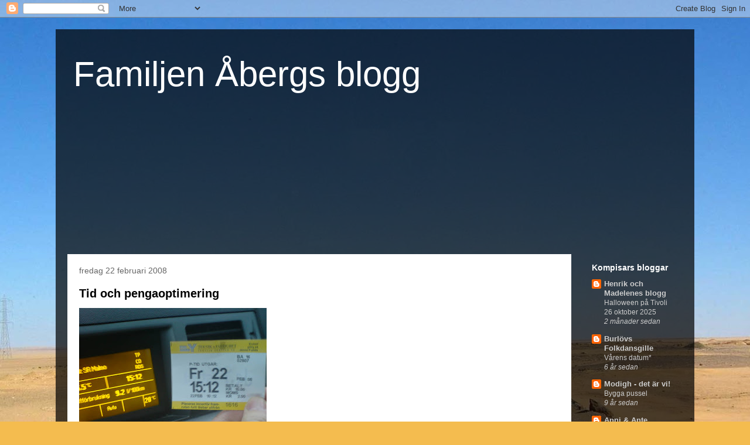

--- FILE ---
content_type: text/html; charset=utf-8
request_url: https://www.google.com/recaptcha/api2/aframe
body_size: 223
content:
<!DOCTYPE HTML><html><head><meta http-equiv="content-type" content="text/html; charset=UTF-8"></head><body><script nonce="tLlHjeTSvC7tFMmw-jSLHA">/** Anti-fraud and anti-abuse applications only. See google.com/recaptcha */ try{var clients={'sodar':'https://pagead2.googlesyndication.com/pagead/sodar?'};window.addEventListener("message",function(a){try{if(a.source===window.parent){var b=JSON.parse(a.data);var c=clients[b['id']];if(c){var d=document.createElement('img');d.src=c+b['params']+'&rc='+(localStorage.getItem("rc::a")?sessionStorage.getItem("rc::b"):"");window.document.body.appendChild(d);sessionStorage.setItem("rc::e",parseInt(sessionStorage.getItem("rc::e")||0)+1);localStorage.setItem("rc::h",'1769033792277');}}}catch(b){}});window.parent.postMessage("_grecaptcha_ready", "*");}catch(b){}</script></body></html>